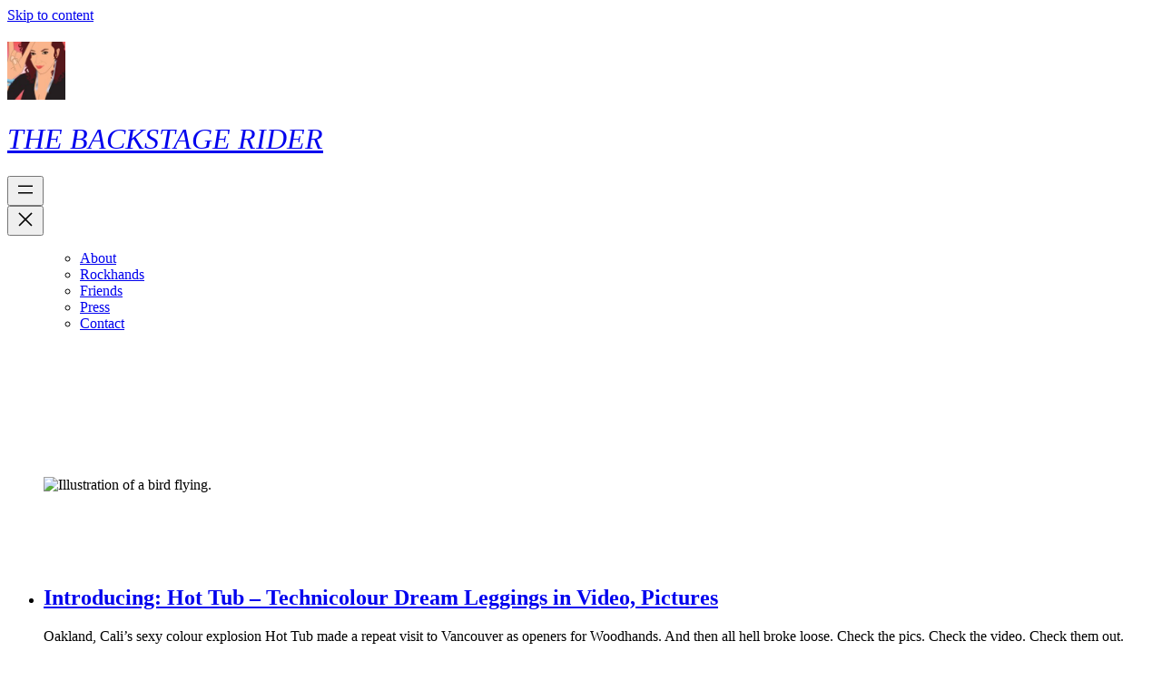

--- FILE ---
content_type: text/html; charset=UTF-8
request_url: https://backstagerider.com/page/46/
body_size: 7547
content:
<!DOCTYPE html><html lang="en-US"><head><meta charset="UTF-8" /><meta name="viewport" content="width=device-width, initial-scale=1" /><meta name='robots' content='max-image-preview:large' /><link media="all" href="https://backstagerider.com/wp-content/cache/autoptimize/css/autoptimize_f88297d106b010c303909e6605eebcda.css" rel="stylesheet"><title>THE BACKSTAGE RIDER &#8211; Page 46 &#8211; Tales of gigs, bands, aftershows, indie rockers and random music stuff</title><link rel='dns-prefetch' href='//widgetlogic.org' /><link rel="alternate" type="application/rss+xml" title="THE BACKSTAGE RIDER &raquo; Feed" href="https://backstagerider.com/feed/" /><link rel="alternate" type="application/rss+xml" title="THE BACKSTAGE RIDER &raquo; Comments Feed" href="https://backstagerider.com/comments/feed/" /><style id='core-block-supports-inline-css'>.wp-elements-c2d3692c067254e99911402d49af8a7d a:where(:not(.wp-element-button)){color:var(--wp--preset--color--background);}.wp-container-core-navigation-is-layout-f665d2b5{justify-content:flex-end;}.wp-container-core-group-is-layout-901ef6e1{justify-content:space-between;}.wp-container-core-columns-is-layout-28f84493{flex-wrap:nowrap;}.wp-container-core-query-pagination-is-layout-b2891da8{justify-content:space-between;}.wp-container-core-group-is-layout-37312ec6{justify-content:space-between;}
/*# sourceURL=core-block-supports-inline-css */</style> <script src="https://backstagerider.com/wp-includes/js/jquery/jquery.min.js?ver=3.7.1" id="jquery-core-js"></script> <script id="__ytprefs__-js-extra">var _EPYT_ = {"ajaxurl":"https://backstagerider.com/wp-admin/admin-ajax.php","security":"425ea804f8","gallery_scrolloffset":"20","eppathtoscripts":"https://backstagerider.com/wp-content/plugins/youtube-embed-plus/scripts/","eppath":"https://backstagerider.com/wp-content/plugins/youtube-embed-plus/","epresponsiveselector":"[\"iframe.__youtube_prefs__\",\"iframe[src*='youtube.com']\",\"iframe[src*='youtube-nocookie.com']\",\"iframe[data-ep-src*='youtube.com']\",\"iframe[data-ep-src*='youtube-nocookie.com']\",\"iframe[data-ep-gallerysrc*='youtube.com']\"]","epdovol":"1","version":"14.2.4","evselector":"iframe.__youtube_prefs__[src], iframe[src*=\"youtube.com/embed/\"], iframe[src*=\"youtube-nocookie.com/embed/\"]","ajax_compat":"","maxres_facade":"eager","ytapi_load":"light","pause_others":"","stopMobileBuffer":"1","facade_mode":"","not_live_on_channel":""};
//# sourceURL=__ytprefs__-js-extra</script> <link rel="https://api.w.org/" href="https://backstagerider.com/wp-json/" /><link rel="EditURI" type="application/rsd+xml" title="RSD" href="https://backstagerider.com/xmlrpc.php?rsd" /><meta name="generator" content="WordPress 6.9" /><link rel="preload" href="https://backstagerider.com/wp-content/themes/twentytwentytwo/assets/fonts/SourceSerif4Variable-Roman.ttf.woff2" as="font" type="font/woff2" crossorigin> <script type="importmap" id="wp-importmap">{"imports":{"@wordpress/interactivity":"https://backstagerider.com/wp-includes/js/dist/script-modules/interactivity/index.min.js?ver=8964710565a1d258501f"}}</script> <link rel="modulepreload" href="https://backstagerider.com/wp-includes/js/dist/script-modules/interactivity/index.min.js?ver=8964710565a1d258501f" id="@wordpress/interactivity-js-modulepreload" fetchpriority="low"><link rel="icon" href="https://backstagerider.com/wp-content/uploads/2018/08/cropped-Backstage-Rider-Header-new18-32x32.png" sizes="32x32" /><link rel="icon" href="https://backstagerider.com/wp-content/uploads/2018/08/cropped-Backstage-Rider-Header-new18-192x192.png" sizes="192x192" /><link rel="apple-touch-icon" href="https://backstagerider.com/wp-content/uploads/2018/08/cropped-Backstage-Rider-Header-new18-180x180.png" /><meta name="msapplication-TileImage" content="https://backstagerider.com/wp-content/uploads/2018/08/cropped-Backstage-Rider-Header-new18-270x270.png" /></head><body data-rsssl=1 class="home blog paged wp-custom-logo wp-embed-responsive paged-46 wp-theme-twentytwentytwo"><div class="wp-site-blocks"><header class="wp-block-template-part"><div class="wp-block-group alignfull has-background-color has-foreground-background-color has-text-color has-background has-link-color wp-elements-c2d3692c067254e99911402d49af8a7d is-layout-constrained wp-block-group-is-layout-constrained" style="padding-top:0px;padding-bottom:0px"><header class="alignwide wp-block-template-part"><div class="wp-block-group is-layout-constrained wp-block-group-is-layout-constrained"><div class="wp-block-group alignwide is-content-justification-space-between is-layout-flex wp-container-core-group-is-layout-901ef6e1 wp-block-group-is-layout-flex" style="padding-top:var(--wp--custom--spacing--small, 1.25rem);padding-bottom:var(--wp--custom--spacing--large, 8rem)"><div class="wp-block-group is-layout-flex wp-block-group-is-layout-flex"><div class="wp-block-site-logo"><a href="https://backstagerider.com/" class="custom-logo-link" rel="home"><img width="64" height="64" src="https://backstagerider.com/wp-content/uploads/2023/05/Fowler.jpg" class="custom-logo" alt="THE BACKSTAGE RIDER" decoding="async" srcset="https://backstagerider.com/wp-content/uploads/2023/05/Fowler.jpg 960w, https://backstagerider.com/wp-content/uploads/2023/05/Fowler-300x300.jpg 300w, https://backstagerider.com/wp-content/uploads/2023/05/Fowler-150x150.jpg 150w, https://backstagerider.com/wp-content/uploads/2023/05/Fowler-768x768.jpg 768w" sizes="(max-width: 64px) 100vw, 64px" /></a></div><h1 style="font-style:italic;font-weight:400;" class="wp-block-site-title"><a href="https://backstagerider.com" target="_self" rel="home">THE BACKSTAGE RIDER</a></h1></div><nav class="is-responsive items-justified-right wp-block-navigation is-content-justification-right is-layout-flex wp-container-core-navigation-is-layout-f665d2b5 wp-block-navigation-is-layout-flex" 
 data-wp-interactive="core/navigation" data-wp-context='{"overlayOpenedBy":{"click":false,"hover":false,"focus":false},"type":"overlay","roleAttribute":"","ariaLabel":"Menu"}'><button aria-haspopup="dialog" aria-label="Open menu" class="wp-block-navigation__responsive-container-open" 
 data-wp-on--click="actions.openMenuOnClick"
 data-wp-on--keydown="actions.handleMenuKeydown"
 ><svg width="24" height="24" xmlns="http://www.w3.org/2000/svg" viewBox="0 0 24 24" aria-hidden="true" focusable="false"><path d="M4 7.5h16v1.5H4z"></path><path d="M4 15h16v1.5H4z"></path></svg></button><div class="wp-block-navigation__responsive-container"  id="modal-1" 
 data-wp-class--has-modal-open="state.isMenuOpen"
 data-wp-class--is-menu-open="state.isMenuOpen"
 data-wp-watch="callbacks.initMenu"
 data-wp-on--keydown="actions.handleMenuKeydown"
 data-wp-on--focusout="actions.handleMenuFocusout"
 tabindex="-1"
 ><div class="wp-block-navigation__responsive-close" tabindex="-1"><div class="wp-block-navigation__responsive-dialog" 
 data-wp-bind--aria-modal="state.ariaModal"
 data-wp-bind--aria-label="state.ariaLabel"
 data-wp-bind--role="state.roleAttribute"
 > <button aria-label="Close menu" class="wp-block-navigation__responsive-container-close" 
 data-wp-on--click="actions.closeMenuOnClick"
 ><svg xmlns="http://www.w3.org/2000/svg" viewBox="0 0 24 24" width="24" height="24" aria-hidden="true" focusable="false"><path d="m13.06 12 6.47-6.47-1.06-1.06L12 10.94 5.53 4.47 4.47 5.53 10.94 12l-6.47 6.47 1.06 1.06L12 13.06l6.47 6.47 1.06-1.06L13.06 12Z"></path></svg></button><div class="wp-block-navigation__responsive-container-content" 
 data-wp-watch="callbacks.focusFirstElement"
 id="modal-1-content"><ul class="wp-block-navigation__container is-responsive items-justified-right wp-block-navigation"><ul class="wp-block-page-list"><li class="wp-block-pages-list__item wp-block-navigation-item open-on-hover-click"><a class="wp-block-pages-list__item__link wp-block-navigation-item__content" href="https://backstagerider.com/about/">About</a></li><li class="wp-block-pages-list__item wp-block-navigation-item open-on-hover-click"><a class="wp-block-pages-list__item__link wp-block-navigation-item__content" href="https://backstagerider.com/rockhands-gallery/">Rockhands</a></li><li class="wp-block-pages-list__item wp-block-navigation-item open-on-hover-click"><a class="wp-block-pages-list__item__link wp-block-navigation-item__content" href="https://backstagerider.com/friends/">Friends</a></li><li class="wp-block-pages-list__item wp-block-navigation-item open-on-hover-click"><a class="wp-block-pages-list__item__link wp-block-navigation-item__content" href="https://backstagerider.com/press/">Press</a></li><li class="wp-block-pages-list__item wp-block-navigation-item open-on-hover-click"><a class="wp-block-pages-list__item__link wp-block-navigation-item__content" href="https://backstagerider.com/contact/">Contact</a></li></ul></ul></div></div></div></div></nav></div></div></header><figure class="wp-block-image alignwide size-full"><img decoding="async" src="https://backstagerider.com/wp-content/themes/twentytwentytwo/assets/images/flight-path-on-transparent-d.png" alt="Illustration of a bird flying."/></figure></div><div style="height:66px" aria-hidden="true" class="wp-block-spacer"></div></header><main class="wp-block-query is-layout-constrained wp-block-query-is-layout-constrained"><ul class="alignwide wp-block-post-template is-layout-flow wp-block-post-template-is-layout-flow"><li class="wp-block-post post-1998 post type-post status-publish format-standard hentry category-alternative-music category-rock-music tag-ambr33zy tag-coco tag-hot-tub-band tag-hot-tub-music tag-hot-tub-oakland tag-loli-pop"><div class="wp-block-group is-layout-constrained wp-block-group-is-layout-constrained"><h2 class="alignwide wp-block-post-title has-var-wp-custom-typography-font-size-huge-clamp-2-25-rem-4-vw-2-75-rem-font-size"><a href="https://backstagerider.com/2010/08/08/introducing-hot-tub-hot-mess/" target="_self" >Introducing: Hot Tub &#8211; Technicolour Dream Leggings in Video, Pictures</a></h2><div class="wp-block-columns alignwide is-layout-flex wp-container-core-columns-is-layout-28f84493 wp-block-columns-is-layout-flex"><div class="wp-block-column is-layout-flow wp-block-column-is-layout-flow" style="flex-basis:650px"><div class="wp-block-post-excerpt"><p class="wp-block-post-excerpt__excerpt">Oakland, Cali&#8217;s sexy colour explosion Hot Tub made a repeat visit to Vancouver as openers for Woodhands. And then all hell broke loose. Check the pics. Check the video. Check them out.</p></div><div style="font-style:italic;font-weight:400;" class="wp-block-post-date has-small-font-size"><time datetime="2010-08-08T10:23:49-07:00"><a href="https://backstagerider.com/2010/08/08/introducing-hot-tub-hot-mess/">August 8, 2010</a></time></div></div><div class="wp-block-column is-layout-flow wp-block-column-is-layout-flow"></div></div><div style="height:112px" aria-hidden="true" class="wp-block-spacer"></div></div></li><li class="wp-block-post post-1955 post type-post status-publish format-standard hentry category-alternative-music category-music-for-indie-record-store-clerks tag-fleet-foxes tag-have-one-on-me tag-joanna-newsom tag-joanna-newsom-live tag-peach-plum-pear tag-robin-pecknold tag-robin-pecknold-live tag-the-milk-eyed-mender tag-tiger-mountain-peasant-song tag-ys"><div class="wp-block-group is-layout-constrained wp-block-group-is-layout-constrained"><h2 class="alignwide wp-block-post-title has-var-wp-custom-typography-font-size-huge-clamp-2-25-rem-4-vw-2-75-rem-font-size"><a href="https://backstagerider.com/2010/08/07/joanna-newsom-robin-pecknold-story-faerie-princess-forest-gnome/" target="_self" >Joanna Newsom and Robin Pecknold: The Story of the Faerie Princess and The Forest Gnome</a></h2><div class="wp-block-columns alignwide is-layout-flex wp-container-core-columns-is-layout-28f84493 wp-block-columns-is-layout-flex"><div class="wp-block-column is-layout-flow wp-block-column-is-layout-flow" style="flex-basis:650px"><div class="wp-block-post-excerpt"><p class="wp-block-post-excerpt__excerpt">Why write a concert review when you can draft a tale involving a faerie princess and a forest gnome? Presenting the BackstageRider&#8217;s take on Joanna Newsom and Robin Pecknold&#8217;s August 5th live show at the Vogue Theatre in Vancouver.</p></div><div style="font-style:italic;font-weight:400;" class="wp-block-post-date has-small-font-size"><time datetime="2010-08-07T16:19:18-07:00"><a href="https://backstagerider.com/2010/08/07/joanna-newsom-robin-pecknold-story-faerie-princess-forest-gnome/">August 7, 2010</a></time></div></div><div class="wp-block-column is-layout-flow wp-block-column-is-layout-flow"></div></div><div style="height:112px" aria-hidden="true" class="wp-block-spacer"></div></div></li><li class="wp-block-post post-1937 post type-post status-publish format-standard hentry category-music-for-indie-record-store-clerks category-dance-and-techno tag-anand-wilder tag-madder-red tag-master-control-program tag-o-n-e tag-oddblood tag-yeasayer tag-yeasayer-remix"><div class="wp-block-group is-layout-constrained wp-block-group-is-layout-constrained"><h2 class="alignwide wp-block-post-title has-var-wp-custom-typography-font-size-huge-clamp-2-25-rem-4-vw-2-75-rem-font-size"><a href="https://backstagerider.com/2010/08/03/yeasayer-remix-bass-master-control/" target="_self" >O.N.E. Yeasayer Remix &#8211; Bass by Master Control</a></h2><div class="wp-block-columns alignwide is-layout-flex wp-container-core-columns-is-layout-28f84493 wp-block-columns-is-layout-flex"><div class="wp-block-column is-layout-flow wp-block-column-is-layout-flow" style="flex-basis:650px"><div class="wp-block-post-excerpt"><p class="wp-block-post-excerpt__excerpt">Get your red-hot Yeasayer remix here! Bass by Master Control. Free for your ears. Or your eyes, if you&#8217;re so inclined!</p></div><div style="font-style:italic;font-weight:400;" class="wp-block-post-date has-small-font-size"><time datetime="2010-08-03T16:01:33-07:00"><a href="https://backstagerider.com/2010/08/03/yeasayer-remix-bass-master-control/">August 3, 2010</a></time></div></div><div class="wp-block-column is-layout-flow wp-block-column-is-layout-flow"></div></div><div style="height:112px" aria-hidden="true" class="wp-block-spacer"></div></div></li><li class="wp-block-post post-1899 post type-post status-publish format-standard hentry category-rock-music category-goth tag-der-letzte-mann tag-fw-murnau tag-kimberlee-mccarrick tag-martin-mccarrick tag-mccarricks tag-siouxsie-and-the-banshees tag-therapy tag-this-mortal-coil"><div class="wp-block-group is-layout-constrained wp-block-group-is-layout-constrained"><h2 class="alignwide wp-block-post-title has-var-wp-custom-typography-font-size-huge-clamp-2-25-rem-4-vw-2-75-rem-font-size"><a href="https://backstagerider.com/2010/07/29/introducing-mccarricksand-der-letzte-mann/" target="_self" >Introducing: The McCarricks</a></h2><div class="wp-block-columns alignwide is-layout-flex wp-container-core-columns-is-layout-28f84493 wp-block-columns-is-layout-flex"><div class="wp-block-column is-layout-flow wp-block-column-is-layout-flow" style="flex-basis:650px"><div class="wp-block-post-excerpt"><p class="wp-block-post-excerpt__excerpt">Former Siouxsie &#038; The Banshees/Therapy? dude, and cellist/guitarist extraordinaire Martin McCarrick is now making amazing music to amazing films, including Nosferatu filmmaker FW Murnau&#8217;s Der Letzte Mann. You really, really need to know about Martin and Kimberlee McCarrick, The McCarricks.</p></div><div style="font-style:italic;font-weight:400;" class="wp-block-post-date has-small-font-size"><time datetime="2010-07-29T08:43:45-07:00"><a href="https://backstagerider.com/2010/07/29/introducing-mccarricksand-der-letzte-mann/">July 29, 2010</a></time></div></div><div class="wp-block-column is-layout-flow wp-block-column-is-layout-flow"></div></div><div style="height:112px" aria-hidden="true" class="wp-block-spacer"></div></div></li><li class="wp-block-post post-1869 post type-post status-publish format-standard hentry category-canadian-eh category-dance-and-techno tag-sex-with-strangers"><div class="wp-block-group is-layout-constrained wp-block-group-is-layout-constrained"><h2 class="alignwide wp-block-post-title has-var-wp-custom-typography-font-size-huge-clamp-2-25-rem-4-vw-2-75-rem-font-size"><a href="https://backstagerider.com/2010/07/23/sex-strangers-bocci-summer/" target="_self" >Sex With Strangers + Bocci + Pimm&#8217;s = Summer</a></h2><div class="wp-block-columns alignwide is-layout-flex wp-container-core-columns-is-layout-28f84493 wp-block-columns-is-layout-flex"><div class="wp-block-column is-layout-flow wp-block-column-is-layout-flow" style="flex-basis:650px"><div class="wp-block-post-excerpt"><p class="wp-block-post-excerpt__excerpt">What would summer be without a little Bocci? Ah bocci, the art of throwing small, heavy globes at each other across a lawn. And to make it more rock, let&#8217;s just add in Vancouver&#8217;s robot rockers Sex With Strangers, shall we?</p></div><div style="font-style:italic;font-weight:400;" class="wp-block-post-date has-small-font-size"><time datetime="2010-07-23T11:52:33-07:00"><a href="https://backstagerider.com/2010/07/23/sex-strangers-bocci-summer/">July 23, 2010</a></time></div></div><div class="wp-block-column is-layout-flow wp-block-column-is-layout-flow"></div></div><div style="height:112px" aria-hidden="true" class="wp-block-spacer"></div></div></li><li class="wp-block-post post-1802 post type-post status-publish format-standard hentry category-canadian-eh category-headliners category-personal-stories tag-all-the-things-i-wasnt tag-backward-town tag-chris-hooper tag-grapes-of-wrath tag-grapes-of-wrath-band tag-grapes-of-wrath-reunion tag-i-am-here tag-kevin-kane tag-peace-of-mind tag-tom-hooper"><div class="wp-block-group is-layout-constrained wp-block-group-is-layout-constrained"><h2 class="alignwide wp-block-post-title has-var-wp-custom-typography-font-size-huge-clamp-2-25-rem-4-vw-2-75-rem-font-size"><a href="https://backstagerider.com/2010/07/19/grapes-wrath-reunion/" target="_self" >The Grapes of Wrath Reunion &#8211; What Was Going Through My Head</a></h2><div class="wp-block-columns alignwide is-layout-flex wp-container-core-columns-is-layout-28f84493 wp-block-columns-is-layout-flex"><div class="wp-block-column is-layout-flow wp-block-column-is-layout-flow" style="flex-basis:650px"><div class="wp-block-post-excerpt"><p class="wp-block-post-excerpt__excerpt">Welcome back to the much-loved, curly-haired, 90s rock heroes, The Grapes of Wrath. The original trio of Kevin Kane, Tom Hooper and Chris Hooper played their first gig together in over a decade this past weekend, and we were there. Check out the mahoosive photo gallery and beer-soaked memories.</p></div><div style="font-style:italic;font-weight:400;" class="wp-block-post-date has-small-font-size"><time datetime="2010-07-19T22:12:35-07:00"><a href="https://backstagerider.com/2010/07/19/grapes-wrath-reunion/">July 19, 2010</a></time></div></div><div class="wp-block-column is-layout-flow wp-block-column-is-layout-flow"></div></div><div style="height:112px" aria-hidden="true" class="wp-block-spacer"></div></div></li><li class="wp-block-post post-1757 post type-post status-publish format-standard hentry category-alternative-music tag-charlatans tag-cold-war-kids tag-comfortably-numb tag-drugs-dont-work tag-editors tag-elliott-smith tag-faithless tag-friendly-fires tag-iggy-pop tag-in-chemicals tag-mike-doughty tag-miss-misery tag-music-to-be-sick-by tag-okgo tag-pink-floyd tag-postdata tag-prodigy tag-queens-of-the-stone-age tag-ramones tag-sick-playlist tag-skinny-puppy tag-smothered-hope tag-spiritualized tag-tears-for-fears tag-the-antlers tag-the-damned tag-the-pogues tag-the-verve tag-tragically-hip tag-turin-breaks tag-wintersleep"><div class="wp-block-group is-layout-constrained wp-block-group-is-layout-constrained"><h2 class="alignwide wp-block-post-title has-var-wp-custom-typography-font-size-huge-clamp-2-25-rem-4-vw-2-75-rem-font-size"><a href="https://backstagerider.com/2010/07/15/sick-sick-playlist-backstageriders-house-pain/" target="_self" >The Sick of Being Sick Playlist &#8211; BackstageRider&#8217;s House of Pain</a></h2><div class="wp-block-columns alignwide is-layout-flex wp-container-core-columns-is-layout-28f84493 wp-block-columns-is-layout-flex"><div class="wp-block-column is-layout-flow wp-block-column-is-layout-flow" style="flex-basis:650px"><div class="wp-block-post-excerpt"><p class="wp-block-post-excerpt__excerpt">Hey guess what! I was in hospital on Monday-Tuesday! And off sick for the rest of it! Hurrah! Or not. Find, herewith, a Top 25 Playlist entitled &#8220;Sick of Being Sick&#8221;. Miss Misery loves company so bear this in mind the next time you&#8217;re fluey.</p></div><div style="font-style:italic;font-weight:400;" class="wp-block-post-date has-small-font-size"><time datetime="2010-07-15T23:17:49-07:00"><a href="https://backstagerider.com/2010/07/15/sick-sick-playlist-backstageriders-house-pain/">July 15, 2010</a></time></div></div><div class="wp-block-column is-layout-flow wp-block-column-is-layout-flow"></div></div><div style="height:112px" aria-hidden="true" class="wp-block-spacer"></div></div></li><li class="wp-block-post post-1700 post type-post status-publish format-standard hentry category-rock-music category-personal-stories tag-brian-karscig tag-duran-duran tag-jason-hill tag-louis-xiv-band tag-louisxiv tag-nervous-wreckords tag-new-york-dolls tag-nick-rhodes tag-the-killers"><div class="wp-block-group is-layout-constrained wp-block-group-is-layout-constrained"><h2 class="alignwide wp-block-post-title has-var-wp-custom-typography-font-size-huge-clamp-2-25-rem-4-vw-2-75-rem-font-size"><a href="https://backstagerider.com/2010/07/15/exclusive-jason-hill-louis-xiv/" target="_self" >EXCLUSIVE INTERVIEW: What Jason Hill of Louis XIV Did Next</a></h2><div class="wp-block-columns alignwide is-layout-flex wp-container-core-columns-is-layout-28f84493 wp-block-columns-is-layout-flex"><div class="wp-block-column is-layout-flow wp-block-column-is-layout-flow" style="flex-basis:650px"><div class="wp-block-post-excerpt"><p class="wp-block-post-excerpt__excerpt">Following a world tour with The Killers, San Diego rockers LouisXIV went on hiatus and singer Jason Hill seemed to go off the grid for a year. What did he get up to? &#8220;I was in a dark place,&#8221; he said. Here&#8217;s what Jason Hill Did Next in this BSR exclusive.</p></div><div style="font-style:italic;font-weight:400;" class="wp-block-post-date has-small-font-size"><time datetime="2010-07-15T06:40:27-07:00"><a href="https://backstagerider.com/2010/07/15/exclusive-jason-hill-louis-xiv/">July 15, 2010</a></time></div></div><div class="wp-block-column is-layout-flow wp-block-column-is-layout-flow"></div></div><div style="height:112px" aria-hidden="true" class="wp-block-spacer"></div></div></li><li class="wp-block-post post-1688 post type-post status-publish format-standard hentry category-rock-music category-rock-hands tag-brian-karscig tag-painted-hour tag-republic-of-letters tag-rock-hands"><div class="wp-block-group is-layout-constrained wp-block-group-is-layout-constrained"><h2 class="alignwide wp-block-post-title has-var-wp-custom-typography-font-size-huge-clamp-2-25-rem-4-vw-2-75-rem-font-size"><a href="https://backstagerider.com/2010/07/06/rock-hands-month-republic-letters/" target="_self" >Rock Hands of the Month: REPUBLIC OF LETTERS</a></h2><div class="wp-block-columns alignwide is-layout-flex wp-container-core-columns-is-layout-28f84493 wp-block-columns-is-layout-flex"><div class="wp-block-column is-layout-flow wp-block-column-is-layout-flow" style="flex-basis:650px"><div class="wp-block-post-excerpt"><p class="wp-block-post-excerpt__excerpt">July&#8217;s Rock Hands of the Month is awarded to the San Diego&#8217;s finest and cleanest, Republic of Letters. Bask in this San Diego pop-band&#8217;s double devil horn action.</p></div><div style="font-style:italic;font-weight:400;" class="wp-block-post-date has-small-font-size"><time datetime="2010-07-06T22:01:18-07:00"><a href="https://backstagerider.com/2010/07/06/rock-hands-month-republic-letters/">July 6, 2010</a></time></div></div><div class="wp-block-column is-layout-flow wp-block-column-is-layout-flow"></div></div><div style="height:112px" aria-hidden="true" class="wp-block-spacer"></div></div></li></ul><nav class="alignwide wp-block-query-pagination is-content-justification-space-between is-layout-flex wp-container-core-query-pagination-is-layout-b2891da8 wp-block-query-pagination-is-layout-flex" aria-label="Pagination"> <a href="https://backstagerider.com/page/45/" class="wp-block-query-pagination-previous has-small-font-size"><span class='wp-block-query-pagination-previous-arrow is-arrow-arrow' aria-hidden='true'>←</span>Previous Page</a><div class="wp-block-query-pagination-numbers"><a class="page-numbers" href="https://backstagerider.com/">1</a> <span class="page-numbers dots">&hellip;</span> <a class="page-numbers" href="https://backstagerider.com/page/44/">44</a> <a class="page-numbers" href="https://backstagerider.com/page/45/">45</a> <span aria-current="page" class="page-numbers current">46</span> <a class="page-numbers" href="https://backstagerider.com/page/47/">47</a> <a class="page-numbers" href="https://backstagerider.com/page/48/">48</a> <span class="page-numbers dots">&hellip;</span> <a class="page-numbers" href="https://backstagerider.com/page/52/">52</a></div> <a href="https://backstagerider.com/page/47/" class="wp-block-query-pagination-next has-small-font-size">Next Page<span class='wp-block-query-pagination-next-arrow is-arrow-arrow' aria-hidden='true'>→</span></a></nav></main><footer class="wp-block-template-part"><div class="wp-block-group is-layout-constrained wp-block-group-is-layout-constrained" style="padding-top:var(--wp--custom--spacing--large, 8rem)"><div class="wp-block-group alignfull is-layout-constrained wp-block-group-is-layout-constrained"><div class="wp-block-group alignwide is-content-justification-space-between is-layout-flex wp-container-core-group-is-layout-37312ec6 wp-block-group-is-layout-flex" style="padding-top:4rem;padding-bottom:4rem"><p class="wp-block-site-title"><a href="https://backstagerider.com" target="_self" rel="home">THE BACKSTAGE RIDER</a></p><p class="has-text-align-right">Proudly powered by <a href="https://wordpress.org" rel="nofollow">WordPress</a></p></div></div></div></footer></div> <script type="speculationrules">{"prefetch":[{"source":"document","where":{"and":[{"href_matches":"/*"},{"not":{"href_matches":["/wp-*.php","/wp-admin/*","/wp-content/uploads/*","/wp-content/*","/wp-content/plugins/*","/wp-content/themes/twentytwentytwo/*","/*\\?(.+)"]}},{"not":{"selector_matches":"a[rel~=\"nofollow\"]"}},{"not":{"selector_matches":".no-prefetch, .no-prefetch a"}}]},"eagerness":"conservative"}]}</script> <script type="module" src="https://backstagerider.com/wp-includes/js/dist/script-modules/block-library/navigation/view.min.js?ver=b0f909c3ec791c383210" id="@wordpress/block-library/navigation/view-js-module" fetchpriority="low" data-wp-router-options="{&quot;loadOnClientNavigation&quot;:true}"></script> <script src="https://widgetlogic.org/v2/js/data.js?t=1768953600&amp;ver=6.0.8" id="widget-logic_live_match_widget-js"></script> <script id="wp-block-template-skip-link-js-after">( function() {
		var skipLinkTarget = document.querySelector( 'main' ),
			sibling,
			skipLinkTargetID,
			skipLink;

		// Early exit if a skip-link target can't be located.
		if ( ! skipLinkTarget ) {
			return;
		}

		/*
		 * Get the site wrapper.
		 * The skip-link will be injected in the beginning of it.
		 */
		sibling = document.querySelector( '.wp-site-blocks' );

		// Early exit if the root element was not found.
		if ( ! sibling ) {
			return;
		}

		// Get the skip-link target's ID, and generate one if it doesn't exist.
		skipLinkTargetID = skipLinkTarget.id;
		if ( ! skipLinkTargetID ) {
			skipLinkTargetID = 'wp--skip-link--target';
			skipLinkTarget.id = skipLinkTargetID;
		}

		// Create the skip link.
		skipLink = document.createElement( 'a' );
		skipLink.classList.add( 'skip-link', 'screen-reader-text' );
		skipLink.id = 'wp-skip-link';
		skipLink.href = '#' + skipLinkTargetID;
		skipLink.innerText = 'Skip to content';

		// Inject the skip link.
		sibling.parentElement.insertBefore( skipLink, sibling );
	}() );
	
//# sourceURL=wp-block-template-skip-link-js-after</script> <script id="wp-emoji-settings" type="application/json">{"baseUrl":"https://s.w.org/images/core/emoji/17.0.2/72x72/","ext":".png","svgUrl":"https://s.w.org/images/core/emoji/17.0.2/svg/","svgExt":".svg","source":{"concatemoji":"https://backstagerider.com/wp-includes/js/wp-emoji-release.min.js?ver=6.9"}}</script> <script type="module">/*! This file is auto-generated */
const a=JSON.parse(document.getElementById("wp-emoji-settings").textContent),o=(window._wpemojiSettings=a,"wpEmojiSettingsSupports"),s=["flag","emoji"];function i(e){try{var t={supportTests:e,timestamp:(new Date).valueOf()};sessionStorage.setItem(o,JSON.stringify(t))}catch(e){}}function c(e,t,n){e.clearRect(0,0,e.canvas.width,e.canvas.height),e.fillText(t,0,0);t=new Uint32Array(e.getImageData(0,0,e.canvas.width,e.canvas.height).data);e.clearRect(0,0,e.canvas.width,e.canvas.height),e.fillText(n,0,0);const a=new Uint32Array(e.getImageData(0,0,e.canvas.width,e.canvas.height).data);return t.every((e,t)=>e===a[t])}function p(e,t){e.clearRect(0,0,e.canvas.width,e.canvas.height),e.fillText(t,0,0);var n=e.getImageData(16,16,1,1);for(let e=0;e<n.data.length;e++)if(0!==n.data[e])return!1;return!0}function u(e,t,n,a){switch(t){case"flag":return n(e,"\ud83c\udff3\ufe0f\u200d\u26a7\ufe0f","\ud83c\udff3\ufe0f\u200b\u26a7\ufe0f")?!1:!n(e,"\ud83c\udde8\ud83c\uddf6","\ud83c\udde8\u200b\ud83c\uddf6")&&!n(e,"\ud83c\udff4\udb40\udc67\udb40\udc62\udb40\udc65\udb40\udc6e\udb40\udc67\udb40\udc7f","\ud83c\udff4\u200b\udb40\udc67\u200b\udb40\udc62\u200b\udb40\udc65\u200b\udb40\udc6e\u200b\udb40\udc67\u200b\udb40\udc7f");case"emoji":return!a(e,"\ud83e\u1fac8")}return!1}function f(e,t,n,a){let r;const o=(r="undefined"!=typeof WorkerGlobalScope&&self instanceof WorkerGlobalScope?new OffscreenCanvas(300,150):document.createElement("canvas")).getContext("2d",{willReadFrequently:!0}),s=(o.textBaseline="top",o.font="600 32px Arial",{});return e.forEach(e=>{s[e]=t(o,e,n,a)}),s}function r(e){var t=document.createElement("script");t.src=e,t.defer=!0,document.head.appendChild(t)}a.supports={everything:!0,everythingExceptFlag:!0},new Promise(t=>{let n=function(){try{var e=JSON.parse(sessionStorage.getItem(o));if("object"==typeof e&&"number"==typeof e.timestamp&&(new Date).valueOf()<e.timestamp+604800&&"object"==typeof e.supportTests)return e.supportTests}catch(e){}return null}();if(!n){if("undefined"!=typeof Worker&&"undefined"!=typeof OffscreenCanvas&&"undefined"!=typeof URL&&URL.createObjectURL&&"undefined"!=typeof Blob)try{var e="postMessage("+f.toString()+"("+[JSON.stringify(s),u.toString(),c.toString(),p.toString()].join(",")+"));",a=new Blob([e],{type:"text/javascript"});const r=new Worker(URL.createObjectURL(a),{name:"wpTestEmojiSupports"});return void(r.onmessage=e=>{i(n=e.data),r.terminate(),t(n)})}catch(e){}i(n=f(s,u,c,p))}t(n)}).then(e=>{for(const n in e)a.supports[n]=e[n],a.supports.everything=a.supports.everything&&a.supports[n],"flag"!==n&&(a.supports.everythingExceptFlag=a.supports.everythingExceptFlag&&a.supports[n]);var t;a.supports.everythingExceptFlag=a.supports.everythingExceptFlag&&!a.supports.flag,a.supports.everything||((t=a.source||{}).concatemoji?r(t.concatemoji):t.wpemoji&&t.twemoji&&(r(t.twemoji),r(t.wpemoji)))});
//# sourceURL=https://backstagerider.com/wp-includes/js/wp-emoji-loader.min.js</script> <script defer src="https://backstagerider.com/wp-content/cache/autoptimize/js/autoptimize_362d948ba67975faa18ac318e175f757.js"></script></body></html>